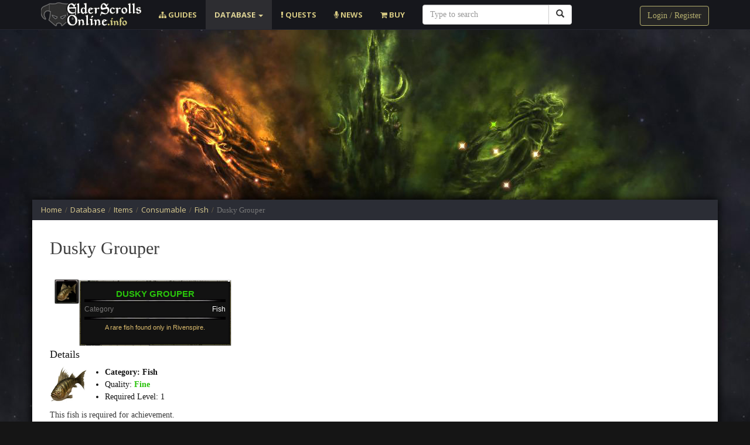

--- FILE ---
content_type: text/html; charset=UTF-8
request_url: https://elderscrollsonline.info/fish/dusky-grouper
body_size: 6328
content:
<!DOCTYPE html>
<html lang="en">
  <head>
    <meta charset="utf-8">
    <meta http-equiv="X-UA-Compatible" content="IE=edge">
    <meta name="viewport" content="width=device-width, initial-scale=1">
    
    <title>Dusky Grouper [Fish]</title>


    <link rel="canonical" href="https://elderscrollsonline.info/fish/dusky-grouper" />
    <base href="https://elderscrollsonline.info/" />
    
    
    <meta name="description" content="A rare fish found only in Rivenspire." />

    <meta property="fb:admins" content="100000842392784" />
    <meta property="fb:app_id" content="496260560414618" />
    <meta property="og:url" content="https://elderscrollsonline.info/fish/dusky-grouper" />
    <meta property="og:image" content="" />
    

    <link href="/bootstrap/css/bootstrap.min.css" rel="stylesheet">
    <link href="style3.css" rel="stylesheet">
    <link href="font-awesome/4.4.0/css/font-awesome.min.css" rel="stylesheet">

    <link href="https://fonts.googleapis.com/css?family=Open+Sans:400,700,700i|Ubuntu:400,700,700i" rel="stylesheet">

    
    
     
<!-- Global site tag (gtag.js) - Google Analytics -->
<script async src="https://www.googletagmanager.com/gtag/js?id=UA-30338386-1"></script>
<script>
  window.dataLayer = window.dataLayer || [];
  function gtag(){ dataLayer.push(arguments); }
  gtag('js', new Date());

  gtag('config', 'UA-30338386-1');
</script>

    

<script type="text/javascript">if (typeof TicketsConfig == "undefined")  {TicketsConfig={"ctx":"web","jsUrl":"\/assets\/components\/tickets\/js\/web\/","cssUrl":"\/assets\/components\/tickets\/css\/web\/","actionUrl":"\/assets\/components\/tickets\/action.php","close_all_message":"close all","tpanel":0,"enable_editor":1};} else {MergeConfig={"ctx":"web","jsUrl":"\/assets\/components\/tickets\/js\/web\/","cssUrl":"\/assets\/components\/tickets\/css\/web\/","actionUrl":"\/assets\/components\/tickets\/action.php","close_all_message":"close all","tpanel":0,"enable_editor":1}; for (var attrname in MergeConfig) { TicketsConfig[attrname] = MergeConfig[attrname]; }}</script>
<script type="text/javascript">TicketsConfig.editor={ticket: {onTab: {keepDefault:false, replaceWith:"	"}
		,markupSet: [
			{name:"Bold", className: "btn-bold", key:"B", openWith:"<b>", closeWith:"</b>" }
			,{name:"Italic", className: "btn-italic", key:"I", openWith:"<i>", closeWith:"</i>"  }
			,{name:"Underline", className: "btn-underline", key:"U", openWith:"<u>", closeWith:"</u>" }
			,{name:"Stroke through", className: "btn-stroke", key:"S", openWith:"<s>", closeWith:"</s>" }
			,{separator:"---------------" }
			,{name:"Bulleted List", className: "btn-bulleted", openWith:"	<li>", closeWith:"</li>", multiline:true, openBlockWith:"<ul>\n", closeBlockWith:"\n</ul>"}
			,{name:"Numeric List", className: "btn-numeric", openWith:"	<li>", closeWith:"</li>", multiline:true, openBlockWith:"<ol>\n", closeBlockWith:"\n</ol>"}
			,{separator:"---------------" }
			,{name:"Quote", className: "btn-quote", openWith:"<blockquote>", closeWith:"</blockquote>"}
			,{name:"Code", className: "btn-code", openWith:"<code>", closeWith:"</code>"}
			,{name:"Link", className: "btn-link", openWith:"<a href=\"[![Link:!:http://]!]\">", closeWith:"</a>" }
			,{name:"Picture", className: "btn-picture", replaceWith:"<img src=\"[![Source:!:http://]!]\" />" }
			,{separator:"---------------" }
			,{name:"Cut", className: "btn-cut", openWith:"<cut/>" }
		]},comment: {onTab: {keepDefault:false, replaceWith:"	"}
		,markupSet: [
			{name:"Bold", className: "btn-bold", key:"B", openWith:"<b>", closeWith:"</b>" }
			,{name:"Italic", className: "btn-italic", key:"I", openWith:"<i>", closeWith:"</i>"  }
			,{name:"Underline", className: "btn-underline", key:"U", openWith:"<u>", closeWith:"</u>" }
			,{name:"Stroke through", className: "btn-stroke", key:"S", openWith:"<s>", closeWith:"</s>" }
			,{separator:"---------------" }
			,{name:"Quote", className: "btn-quote", openWith:"<blockquote>", closeWith:"</blockquote>"}
			,{name:"Code", className: "btn-code", openWith:"<code>", closeWith:"</code>"}
			,{name:"Link", className: "btn-link", openWith:"<a href=\"[![Link:!:http://]!]\">", closeWith:"</a>" }
			,{name:"Picture", className: "btn-picture", replaceWith:"<img src=\"[![Source:!:http://]!]\" />" }
		]}};</script>
<link rel="stylesheet" href="/assets/components/tickets/js/web/editor/editor.css" type="text/css" />
<link rel="stylesheet" href="/assets/components/tickets/css/web/default.css" type="text/css" />
<script type="text/javascript">TicketsConfig.formBefore = 0;TicketsConfig.thread_depth = 0;</script>
</head>

<body>

<!-- Google Advert-->
<script async src="//pagead2.googlesyndication.com/pagead/js/adsbygoogle.js"></script>
<script>
  (adsbygoogle = window.adsbygoogle || []).push({
    google_ad_client: "ca-pub-2130383738932527",
    enable_page_level_ads: true
  });
</script>

  <!-- Modal -->
  <div class="modal fade" id="myModal" tabindex="-1" role="dialog" aria-labelledby="myModalLabel" aria-hidden="true">
    <div class="modal-dialog">
      <div class="modal-content">
        <div class="modal-header">
          <button type="button" class="close" data-dismiss="modal" aria-hidden="true">&times;</button>
          <h4 class="modal-title" style="color: #dabb6e; font-size: 20px; font-weight: bold;">LOGIN</h4>
        </div>
        <div class="modal-body">
          <p style="color:#777777;">This form allows to <b style="color:#dabb6e;">Log in</b> to EldeScrollsOnline.info. You have two options: use your e-mail and password or Facebook account.</p>
          <p style="color:#777777;"></p>
         


        </div>

      </div>
      <!-- /.modal-content -->
    </div>
    <!-- /.modal-dialog -->
  </div>
  <!-- /.modal -->

  
  <!-- Head -->
  <nav class="navbar navbar-default navbar-static-top dark-blue" style="z-index: 100;">
      <div class="container" style="">
        <div class="navbar-header">
          <button style="" type="button" class="navbar-toggle collapsed" data-toggle="collapse" data-target="#navbar" aria-expanded="false" aria-controls="navbar">
            <span class="sr-only">Toggle navigation</span>
            <span class="icon-bar"></span>
            <span class="icon-bar"></span>
            <span class="icon-bar"></span>
          </button>
          <a class="" href="/"><img src="/images/layout/logo.png"></a>
        </div>
        <div id="navbar" class="navbar-collapse collapse">

<ul class="nav navbar-nav">
<li class="first"><a href="https://elderscrollsonline.info/guides" > <i class="fa fa-sitemap"></i> Guides</a></li><li class="active dropdown">
<a href="#" class="dropdown-toggle" data-toggle="dropdown" >Database
<b class="caret"></b></a><ul class="dropdown-menu"><li class="first"><a href="https://elderscrollsonline.info/achievements" >Achievements in ESO</a></li><li><a href="https://elderscrollsonline.info/books" >Books</a></li><li><a href="https://elderscrollsonline.info/crafting" >Crafting</a></li><li><a href="https://elderscrollsonline.info/classes" >Classes</a></li><li><a href="https://elderscrollsonline.info/factions" >Factions</a></li><li><a href="https://elderscrollsonline.info/housing/blueprints" >Furniture Blueprints</a></li><li><a href="https://elderscrollsonline.info/gods" >Gods of Tamriel</a></li><li><a href="https://elderscrollsonline.info/guilds" >Guilds</a></li><li><a href="https://elderscrollsonline.info/instances-and-dungeons" >Instances and Public Dungeons</a></li><li class="active"><a href="https://elderscrollsonline.info/items" >Items</a></li><li><a href="https://elderscrollsonline.info/locations" >Locations</a></li><li><a href="https://elderscrollsonline.info/monsters-and-creatures" >Monsters and Creatures</a></li><li><a href="https://elderscrollsonline.info/npc" >NPC</a></li><li><a href="https://elderscrollsonline.info/races" >Races in Elder Scrolls Online</a></li><li><a href="https://elderscrollsonline.info/skills" >Skills and Talents</a></li><li class="last"><a href="https://elderscrollsonline.info/skyshards" >Skyshards - Information and Locations Map</a></li></ul>
</li><li><a href="https://elderscrollsonline.info/quests" ><i class="fa fa-exclamation"></i> Quests</a></li><li><a href="https://elderscrollsonline.info/news" ><i class="fa fa-microphone"></i> News</a></li><li class="last"><a href="https://elderscrollsonline.info/buy" ><i class="fa fa-shopping-cart"></i> Buy</a></li>
</ul>


<form action="https://elderscrollsonline.info/search" method="get" class="search-area msearch2 col-md-3 navbar-search" id="mse2_form">

<div class="">
  <div class="">
    <div class="input-group">
      <input type="text" class="form-control" name="query" placeholder="Type to search" value="" >
      <span class="input-group-btn">
        <button class="btn btn-default btn-search" type="submit" ><i class="glyphicon glyphicon-search"></i></button>
      </span>
    </div><!-- /input-group -->
  </div><!-- /.col-lg-6 -->
</div><!-- /.row -->


</form>


<div class="pull-right" style="margin-top: 10px; margin-bottom: 5px;">
                        <!-- Button trigger modal -->

    <a data-toggle="modal" href="#myModal" class="btn btn-signin">Login / Register</a>


               </div>

        </div><!--/.nav-collapse -->
      </div>
    </nav>
  
  
   <div class="container" style="margin-top: -15px; overflow: hidden;">
   
             
          <div class="col-md-12 pd" style="margin-bottom: 5px;">
            
  <script async src="//pagead2.googlesyndication.com/pagead/js/adsbygoogle.js"></script> 
<!-- ESO Top Advertisement -->
<ins class="adsbygoogle"
     style="display:block"
     data-ad-client="ca-pub-2130383738932527"
     data-ad-slot="4687561471"
     data-ad-format="auto"></ins>
 
<script>
(adsbygoogle = window.adsbygoogle || []).push({});
</script>
           
            
         
          </div>
          
          
   </div>

  <!-- MAIN BODY -->
  <div class="container bs-body" style="padding:0px; margin-top: 0px; overflow: hidden;">


   
    
    <div class="container mg pd breadcrumb-area" style="">

      
<div class="breadcrumbs"><ul class="breadcrumb"><li itemscope="itemscope" itemtype="http://data-vocabulary.org/Breadcrumb">
        <a itemprop="url" rel="Home" href="https://elderscrollsonline.info/">
          <span itemprop="title">Home</span>
        </a>
      </li><span>/</span><li itemscope="itemscope" itemtype="http://data-vocabulary.org/Breadcrumb">
        <a itemprop="url" href="https://elderscrollsonline.info/database">
          <span itemprop="title">Database</span>
        </a>
      </li><span>/</span><li itemscope="itemscope" itemtype="http://data-vocabulary.org/Breadcrumb">
        <a itemprop="url" href="https://elderscrollsonline.info/items">
          <span itemprop="title">Items</span>
        </a>
      </li><span>/</span><li itemscope="itemscope" itemtype="http://data-vocabulary.org/Breadcrumb">
        <a itemprop="url" href="https://elderscrollsonline.info/items/consumable">
          <span itemprop="title">Consumable</span>
        </a>
      </li><span>/</span><li itemscope="itemscope" itemtype="http://data-vocabulary.org/Breadcrumb">
        <a itemprop="url" href="https://elderscrollsonline.info/fish">
          <span itemprop="title">Fish</span>
        </a>
      </li><span>/</span><li itemscope="itemscope" class="active" itemtype="http://data-vocabulary.org/Breadcrumb">Dusky Grouper</li></ul></div>

    </div>
    

     


    <div class="container" style="padding-top: 10px; min-height: 540px;">
      <div class="row">
        <div id="bodycontent" class="col-lg-8 col-md-8 col-sm-12 col-xs-12">

         <div class="col-md-12 title-section">
            
            <h1>Dusky Grouper</h1>
            
          </div>

        

        
          
           <div class="col-md-12"> 
            

<div style="width:100%; display: block; float: left;">
   
  <div style="float:left; margin-top:20px;">  
   <div style="float: right; width: 310px; margin-right: 20px;">

    <div id="global-tooltip" style="margin-left:0px;">
	<div class="iconlarge">
	<img height="36px;" src="https://elderscrollsonline.info/images/icons/fish/dusky-grouper.png">
	</div>
	<div class="eso-tooltip">
	<table style="width:100%;">
	<tbody>
	<tr>
	<td>
	<table style="white-space: nowrap; width: 100%;">
	<tbody>
    
    
    
	<tr>
	<td>
	<b class="quality1597">Dusky Grouper</b>

	<table width="100%">
	<tbody>

    <tr>
    <td>Category</td>
    
	<th class="white">  
    
    Fish
        
    </th>
	</tr>
    	
	</tbody>
	</table>


	</td>
	</tr>
	</tbody>
	</table>
	<table style="width: 100%;">
	<tbody>
	<tr>
	<td>
	<span class="q" style="width:100%;">A rare fish found only in Rivenspire.</span>
	</td>
	</tr>


	</tbody>
	</table>

	<table class="detail" width="100%"  style="white-space: nowrap; width: 100%;">
	<tbody>
	<tr>
	<td></td>
	<th></th>
	</tr>
	</tbody>
	</table>
	</td>
	<th style="background-position: top right"></th></tr><tr><th style="background-position: bottom left"></th><th style="background-position: bottom right"></th></tr></tbody></table>
	</div>
	</div>


    <h4>Details</h4>
    <img style="float:left; margin-right:30px;" src="https://elderscrollsonline.info/images/icons/fish/dusky-grouper.png" alt="">
    <ul>
        <li><b>Category: Fish</b></li>
        <li>Quality:  <b class="quality1597">Fine</b></li>
        <li>Required Level:  1</li>
    </ul>
   <p>This fish is required for achievement.</br> 
   You can catch <b></b> only in <b><a href="locations/rivenspire">Rivenspire</a></b>. You will not be able to catch it somewhere else.

   <h4>Crafting Usage</h4>
   <p>Provisioners can use this item for cooking. Press "E" button in order to get Cooking ingredients out of it.</p>
    
</div>


</div>



	

<div class="col-lg-12 pd">
<div class="neighbors col-lg-12"><span class="pull-left">&larr; <a href="https://elderscrollsonline.info/fish/orange-roughy">Orange Roughy </a></span><span class="pull-right"><a href="https://elderscrollsonline.info/fish/hake">Hake</a> &rarr;</span></div>
</div>


          </div>




          
 
<div class="col-md-12 pd">

<div class="comments">
    

    <h3 class="title">Comments (<span id="comment-total"></span>)</h3>

    <div id="comments-wrapper">
        <ol class="comment-list" id="comments"></ol>
    </div>

    <div id="comments-tpanel">
        <div id="tpanel-refresh"></div>
        <div id="tpanel-new"></div>
    </div>
</div><div class="ticket-comments alert alert-warning">
    <p>You need to login to add comments.</p>
</div>
             </div>
            
         
        </div>
        
        <div class="col-lg-4 col-md-4 col-sm-12 col-xs-12">
           


<div style="margin:0px 0px 10px 0px;">

<script async src="//pagead2.googlesyndication.com/pagead/js/adsbygoogle.js"></script>
<!-- ESO Sidebar -->
<ins class="adsbygoogle"
     style="display:inline-block;width:336px;height:280px"
     data-ad-client="ca-pub-2130383738932527"
     data-ad-slot="1896949471"></ins>
<script>
(adsbygoogle = window.adsbygoogle || []).push({});
</script>

</div>

<div class="side-heading">New Guides</div>
<div class="media">
    <a href="guides/big-eared-ginger-kitten-pet-guide" class="pull-left">
                     <img class="img-responsive home-preview-promo-img home-preview-image side-preview-image" src="/assets/images/resources/8537/thumb/70454e7b2096ee6be0fe9ba639d7bb5e8ac3829f.jpg">
        </a>
    <div class="media-body">
        <a class="preview-title side-preview-title" href="guides/big-eared-ginger-kitten-pet-guide"><b>Big-Eared Ginger Kitten Pet: Detailed Guide</b></a>
     </div>
</div>
<div class="media">
    <a href="guides/how-to-change-alliance" class="pull-left">
                     <img class="img-responsive home-preview-promo-img home-preview-image side-preview-image" src="/assets/images/resources/8536/thumb/ddfebf19a008fc4f5af4f492c2e22c6bb09a1536.jpg">
        </a>
    <div class="media-body">
        <a class="preview-title side-preview-title" href="guides/how-to-change-alliance"><b>How to change Alliance in Elder Scrolls Online?</b></a>
     </div>
</div>
<div class="media">
    <a href="guides/how-to-choose-a-class" class="pull-left">
                     <img class="img-responsive home-preview-promo-img home-preview-image side-preview-image" src="/assets/images/resources/8535/thumb/e199af121c75b47877511c5c4a9c9414a0100e8c.jpg">
        </a>
    <div class="media-body">
        <a class="preview-title side-preview-title" href="guides/how-to-choose-a-class"><b>How to Choose a Class in Elder Scrolls Online?</b></a>
     </div>
</div>
<div class="media">
    <a href="summerset-overview" class="pull-left">
                     <img class="img-responsive home-preview-promo-img home-preview-image side-preview-image" src="/assets/images/resources/8533/thumb/99dc5275be9a4dad3c5fc11d2287af1da3cff91c.jpg">
        </a>
    <div class="media-body">
        <a class="preview-title side-preview-title" href="summerset-overview"><b>Elder Scrolls Online: Summerset Overview</b></a>
     </div>
</div>
<div class="media">
    <a href="how-to-uninstall-eso-or-pts-properly" class="pull-left">
                     <img class="img-responsive home-preview-promo-img home-preview-image side-preview-image" src="/assets/images/resources/2021/thumb/8283d46c84023ce2fd206335c0177c3099831a78.jpg">
        </a>
    <div class="media-body">
        <a class="preview-title side-preview-title" href="how-to-uninstall-eso-or-pts-properly"><b>How to Uninstall ESO or PTS Properly?</b></a>
     </div>
</div> 









<div>

<script async src="//pagead2.googlesyndication.com/pagead/js/adsbygoogle.js"></script>
<!-- WarcraftMovie Sidebar -->
<ins class="adsbygoogle"
     style="display:inline-block;width:300px;height:600px"
     data-ad-client="ca-pub-2130383738932527"
     data-ad-slot="6165162276"></ins>
<script>
(adsbygoogle = window.adsbygoogle || []).push({});
</script>

</div>





<div class="side-heading">Welcome New Members!</div>


<div class="label label-default sidemenuusers">temnui_payk</div>
<div class="label label-default sidemenuusers">Holden</div>
<div class="label label-default sidemenuusers">viktoria_karpeiko</div>
<div class="label label-default sidemenuusers">Yuri Sysoev</div>
<div class="label label-default sidemenuusers">Иван</div>
<div class="label label-default sidemenuusers">bmwmaniac99</div>
<div class="label label-default sidemenuusers">PaNgXu</div>
<div class="label label-default sidemenuusers">Corbyn White</div>
<div class="label label-default sidemenuusers">Mike Force</div>
<div class="label label-default sidemenuusers">Алексей Николаевич Савенков</div>
<div class="label label-default sidemenuusers">Мария</div>
<div class="label label-default sidemenuusers">ABOBA</div>
<div class="label label-default sidemenuusers">kolya</div>
<div class="label label-default sidemenuusers">VladPro321</div>
<div class="label label-default sidemenuusers">Hunter B Curts</div>        </div>
        

      </div>

    </div>

  </div>
  <div class="col-md-12 pd" style="background: #181717; margin-top: 30px;">
    <div class="container footer">
      <div class="col-md-9">
        <div id="footerleft">

<a href="https://elderscrollsonline.info/">ESO Guides and Community</a> - unofficial website about races, factions, tactics, instances, craft and all information about Elder Scrolls Online - full TESO database. If you are looking for official website, visit Elderscrollsonline.com

<br>
<a href="https://elderscrollsonline.info/help/registration-and-login"><strong> Registration</strong></a>
<a href="https://elderscrollsonline.info/help/moderation"><strong>- Moderation</strong></a>
<a href="https://elderscrollsonline.info/sitemap">- <strong>Sitemap</strong></a>
</div>

<div id="footerright">
<a style="float:left; margin-right:20px;" href="https://elderscrollsonline.info/about"><strong>About Us</strong></a><br>

Our website is the first website fully dedicated to TESO. Contact us if you have any questions, suggestions or B2B offers. We are always ready for good partnership.
<br>  E-mail: <b>support@elderscrollsonline.info</b>
</div>


  
  <script src="https://ajax.googleapis.com/ajax/libs/jquery/1.12.4/jquery.min.js"></script>
  <script async src="/bootstrap/js/bootstrap.min.js" type="text/javascript"></script>





<!-- Go to www.addthis.com/dashboard to customize your tools -->
<script async type="text/javascript" src="//s7.addthis.com/js/300/addthis_widget.js#pubid=ra-571b378602a69a40"></script>      </div>
    </div>
  </div>
  
<script src="/assets/components/tickets/js/web/editor/jquery.markitup.js"></script>
<script src="/assets/components/tickets/js/web/default.js"></script>
</body>
</html>

--- FILE ---
content_type: text/html; charset=utf-8
request_url: https://www.google.com/recaptcha/api2/aframe
body_size: 269
content:
<!DOCTYPE HTML><html><head><meta http-equiv="content-type" content="text/html; charset=UTF-8"></head><body><script nonce="w8vAKQME5jUNkW72gJUrpQ">/** Anti-fraud and anti-abuse applications only. See google.com/recaptcha */ try{var clients={'sodar':'https://pagead2.googlesyndication.com/pagead/sodar?'};window.addEventListener("message",function(a){try{if(a.source===window.parent){var b=JSON.parse(a.data);var c=clients[b['id']];if(c){var d=document.createElement('img');d.src=c+b['params']+'&rc='+(localStorage.getItem("rc::a")?sessionStorage.getItem("rc::b"):"");window.document.body.appendChild(d);sessionStorage.setItem("rc::e",parseInt(sessionStorage.getItem("rc::e")||0)+1);localStorage.setItem("rc::h",'1769022447486');}}}catch(b){}});window.parent.postMessage("_grecaptcha_ready", "*");}catch(b){}</script></body></html>